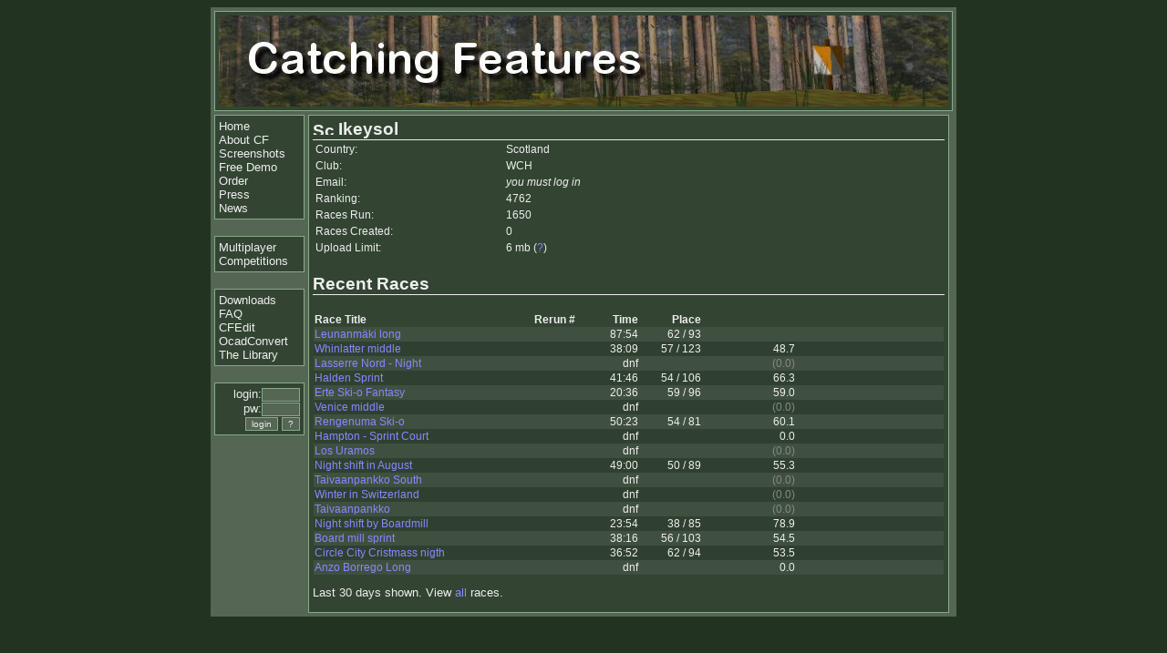

--- FILE ---
content_type: text/html; charset=UTF-8
request_url: https://www.catchingfeatures.com/userinfo.php?userid=8381
body_size: 7196
content:


<html>
<head>
<title>Catching Features User: Ikeysol</title>
<meta name="keywords" content="orienteering, game, running, simulation">
<meta name="description" content="Catching Features User: Ikeysol">
<link rel='stylesheet' href='./style.css' type='text/css'>
</head>
<body class=mainstyle style="background-color: #223322">
<center>
<table width=810 border=0 cellpadding=0 cellspacing=4 style="background-color: #556655">

<tr><td colspan=4>
<a href="https://www.catchingfeatures.com/" target=_top><img class=borderbox src="./title.jpg" width=800 height=100 border=0 alt="Catching Features"></a>
</td></tr>

<tr>

<td width=100 valign=top>
<div class=navbox>
<font size=-1>
<a href="https://www.catchingfeatures.com" target=_top>Home</a><br>
<a href="game.php">About CF</a><br>
<a href="screenshots.php">Screenshots</a><br>
<a href="demo.php">Free&nbsp;Demo</a><br>
<a href="order.php">Order</a><br>
<a href="press.php">Press</a><br>
<a href="news.php">News</a><br></font>
</div>

<br>

<div class=navbox>
<font size=-1>
<a href="multi.php">Multiplayer</a><br>
<a href="comps/">Competitions</a><br>
</font>
</div>

<br>

<div class=navbox>
<font size=-1>
<a href="dnlds.php">Downloads</a><br>
<a href="faq.php">FAQ</a><br>
<a href="cfedit.php">CFEdit</a><br>
<a href="ocadconvert.php">OcadConvert</a><br>
<a href="https://library.catchingfeatures.com">The&nbsp;Library</a><br>
</font>
</div>

<br>

	<div class="navbox">
	<font size=-1>
			<div class=login align=right>
		<form action="https://www.catchingfeatures.com/login.php" method="post">
		<font size=-1>login:<input type=text name=un size=5><br>pw:<input type=password name=pw size=5>
		<br><input type=submit name=submit_login value="login"> <input type=submit name=submit_register value="?">
		</font></form></div>
			</font>
	</div>
	

</td>
<td width=700 valign=top class="borderbox linknounder">

<h3 style="margin-bottom:0"><img src="/flags/Scotland.jpg" height=15 width=23 alt="Scotland"> Ikeysol</h3>
<table width=100% style="font-size: 75%;">
<tr><td width=100>Country:</td><td width=70%>Scotland</td></tr>
<tr><td>Club:</td><td>WCH</td></tr>
<tr><td>Email:</td><td><i>you must log in</i></td></tr>
<tr><td>Ranking:</td><td>4762</td></tr>
<tr><td>Races Run:</td><td>1650</td></tr>
<tr><td>Races Created:</td><td>0</td></tr>
<tr><td>Upload Limit:</td><td>6 mb (<a href="">?</a>)</td></tr>
</table>
<h3>Recent Races</h3>
<table width=100% cellspacing=0 class=complist>
<tr>
<td width=35%><b>Race Title</b></td>
<td width=5%><b>Rerun&nbsp;#</b></td>
<td width=10% align=right><b>Time</b></td>
<td width=10% align=right><b>Place</b></td>
</tr>
<tr bgcolor="#405040"><td><a href="comps/raceinfo.php?raceid=14835">Leunanmäki long</a></td><td align=right>&nbsp;</td><td align=right>87:54</td><td align=right>62 / 93</td>
<td align=right width=15%></td><td>&nbsp;</td></tr><tr bgcolor="#304030"><td><a href="comps/raceinfo.php?raceid=14833">Whinlatter middle</a></td><td align=right>&nbsp;</td><td align=right>38:09</td><td align=right>57 / 123</td>
<td align=right width=15%>48.7</td><td>&nbsp;</td></tr><tr bgcolor="#405040"><td><a href="comps/raceinfo.php?raceid=14830">Lasserre Nord - Night</a></td><td align=right>&nbsp;</td><td align=right>dnf</td><td>&nbsp;</td><td align=right width=15%><font color=#888888>(0.0)</font></td><td>&nbsp;</td></tr><tr bgcolor="#304030"><td><a href="comps/raceinfo.php?raceid=14829">Halden Sprint</a></td><td align=right>&nbsp;</td><td align=right>41:46</td><td align=right>54 / 106</td>
<td align=right width=15%>66.3</td><td>&nbsp;</td></tr><tr bgcolor="#405040"><td><a href="comps/raceinfo.php?raceid=14826">Erte Ski-o Fantasy</a></td><td align=right>&nbsp;</td><td align=right>20:36</td><td align=right>59 / 96</td>
<td align=right width=15%>59.0</td><td>&nbsp;</td></tr><tr bgcolor="#304030"><td><a href="comps/raceinfo.php?raceid=14825">Venice middle</a></td><td align=right>&nbsp;</td><td align=right>dnf</td><td>&nbsp;</td><td align=right width=15%><font color=#888888>(0.0)</font></td><td>&nbsp;</td></tr><tr bgcolor="#405040"><td><a href="comps/raceinfo.php?raceid=14824">Rengenuma Ski-o</a></td><td align=right>&nbsp;</td><td align=right>50:23</td><td align=right>54 / 81</td>
<td align=right width=15%>60.1</td><td>&nbsp;</td></tr><tr bgcolor="#304030"><td><a href="comps/raceinfo.php?raceid=14821">Hampton - Sprint Court</a></td><td align=right>&nbsp;</td><td align=right>dnf</td><td>&nbsp;</td><td align=right width=15%>0.0</td><td>&nbsp;</td></tr><tr bgcolor="#405040"><td><a href="comps/raceinfo.php?raceid=14820">Los Uramos</a></td><td align=right>&nbsp;</td><td align=right>dnf</td><td>&nbsp;</td><td align=right width=15%><font color=#888888>(0.0)</font></td><td>&nbsp;</td></tr><tr bgcolor="#304030"><td><a href="comps/raceinfo.php?raceid=14818">Night shift in August</a></td><td align=right>&nbsp;</td><td align=right>49:00</td><td align=right>50 / 89</td>
<td align=right width=15%>55.3</td><td>&nbsp;</td></tr><tr bgcolor="#405040"><td><a href="comps/raceinfo.php?raceid=14817">Taivaanpankko South</a></td><td align=right>&nbsp;</td><td align=right>dnf</td><td>&nbsp;</td><td align=right width=15%><font color=#888888>(0.0)</font></td><td>&nbsp;</td></tr><tr bgcolor="#304030"><td><a href="comps/raceinfo.php?raceid=14814">Winter in Switzerland</a></td><td align=right>&nbsp;</td><td align=right>dnf</td><td>&nbsp;</td><td align=right width=15%><font color=#888888>(0.0)</font></td><td>&nbsp;</td></tr><tr bgcolor="#405040"><td><a href="comps/raceinfo.php?raceid=14813">Taivaanpankko</a></td><td align=right>&nbsp;</td><td align=right>dnf</td><td>&nbsp;</td><td align=right width=15%><font color=#888888>(0.0)</font></td><td>&nbsp;</td></tr><tr bgcolor="#304030"><td><a href="comps/raceinfo.php?raceid=14812">Night shift by Boardmill</a></td><td align=right>&nbsp;</td><td align=right>23:54</td><td align=right>38 / 85</td>
<td align=right width=15%>78.9</td><td>&nbsp;</td></tr><tr bgcolor="#405040"><td><a href="comps/raceinfo.php?raceid=14811">Board mill sprint</a></td><td align=right>&nbsp;</td><td align=right>38:16</td><td align=right>56 / 103</td>
<td align=right width=15%>54.5</td><td>&nbsp;</td></tr><tr bgcolor="#304030"><td><a href="comps/raceinfo.php?raceid=14810">Circle City Cristmass nigth</a></td><td align=right>&nbsp;</td><td align=right>36:52</td><td align=right>62 / 94</td>
<td align=right width=15%>53.5</td><td>&nbsp;</td></tr><tr bgcolor="#405040"><td><a href="comps/raceinfo.php?raceid=14799">Anzo Borrego Long</a></td><td align=right>&nbsp;</td><td align=right>dnf</td><td>&nbsp;</td><td align=right width=15%>0.0</td><td>&nbsp;</td></tr></table><p>Last 30 days shown.  View <a href="userinfo.php?userid=8381&r=all">all</a> races.<p>
</td>

</tr>
<!-- 3 columns -->

</table>
</center>

</body>
</html>

--- FILE ---
content_type: text/css
request_url: https://www.catchingfeatures.com/style.css
body_size: 3580
content:

.mainstyle		{ background-color: #556655; font-family: sans-serif; }
.mainstyle p	{ margin-top: 0.8em; font-size: 80%; }
.mainstyle li	{ font-size: 75%; }
.mainstyle li li	{ font-size: 100%; }
.mainstyle a	{ color: #8888ff; text-decoration: underline; }
.mainstyle h3	{ border-bottom: 1px solid; }
.mainstyle h5	{ text-decoration: underline; margin-bottom: 0; }
.linknounder a, a.linknounder
				{ color: #8888ff; text-decoration: none; }
.mainstyle td	{ color: #eeeeee; }
.borderbox 		{ padding: 4px; border: 1px solid #88aa88; background-color: #334433; }
.navbox 		{ padding: 4px; border: 1px solid #88aa88; background-color: #334433; }
.navbox a		{ color: #eeeeee; text-decoration: none; }
.navlist h4		{ font-size: 75%; font-weight: bold; margin-bottom: 0; border-bottom: 1px solid; }
.navlist ul		{ padding: 0; margin: 0em; text-indent: 0em; font-size: 75%; list-style: inside; }
.navlist li a	{ text-decoration: none; }
.newsitem		{ margin-top: 0.5em; margin-bottom: 2em; }
.newsitem h3	{ margin-bottom: 0; }
.login form		{ margin: 0; }
.login input	{ font-size: 75%; border: 1px solid #88aa88; background-color: #556655; color: #eeeeee; }

.mplist td		{ font-size: 75%; }
.mplist.header	{ font-weight: bold; text-decoration: underline; }

.mpform					{ font-size: 75%; }
.mpform textarea		{ font-family: sans-serif; }
.mpform input,.mpform textarea,.mpform select
						{ border: 1px solid #88aa88; background-color: #556655; color: #eeeeee; }
.mpform select			{ margin-bottom: 10px; float: left; }
.mpform label,.mpform input,.mpform textarea
						{ display: block; width: 200px; float: left; margin-bottom: 10px; }
.mpform textarea		{ width: 300px; height: 100px; }
.mpform label			{ text-align: right; width: 150px; padding-right: 20px; }
.mpform br				{ clear: left; }


.optionsform			{ font-size: 75%; }
.optionsform textarea	{ font-family: sans-serif; }
.optionsform input,.optionsform textarea,.optionsform select
						{ border: 1px solid #88aa88; background-color: #556655; color: #eeeeee; }


.section			{ font-size: 75%; }
.section a			{ text-decoration: none; }
.section tr,.section td		{ padding: 0; }
table.section 		{ border-bottom: 1px solid; margin-top: 1em; margin-bottom: 0.3em; width: 95%; color: #eeeeee; }

table.complist		{ font-size: 75%; }
.complist			{ padding: 1; }

table.resultlist	{ font-size: 75%; }

table.serieslist	{ font-size: 75%; }
.serieslist			{ padding: 1; }
.serieslist td		{ text-align: right; }
td.serieslist.hdr	{ text-align: left; }

.msgindex_block		{ border-bottom: 1px solid #888888; }
.msgindex_block a	{ text-decoration: none; }
.msgindex_head		{ }
.msgindex_headleft	{ float:left; font-size:75%; margin:5px; }
.msgindex_headright	{ float:right; font-size:60%; color: #cccccc; margin:5px; }
.msgindex_body		{ }

.msgthreadparent_block		{ }
.msgthreadparent_block a	{ text-decoration: none; }
.msgthreadparent_head		{ background-color: #445544; }
.msgthreadparent_headleft	{ float:left; font-size:100%; font-weight: bold; margin:5px; }
.msgthreadparent_headleft a	{ color: white; }
.msgthreadparent_headright	{ float:right; font-size:60%; color: #cccccc; margin:8px; }
.msgthreadparent_body		{ margin: 10px; }

.msgthreadreply_block		{ border-top: 1px solid #888888; margin-right: 10px; }
.msgthreadreply_block a		{ text-decoration: none; }
.msgthreadreply_head		{ }
.msgthreadreply_headleft	{ float:left; font-size:75%; }
.msgthreadreply_headright	{ float:right; font-size:60%; color: #cccccc; }
.msgthreadreply_body		{ margin-left: 50px; }
